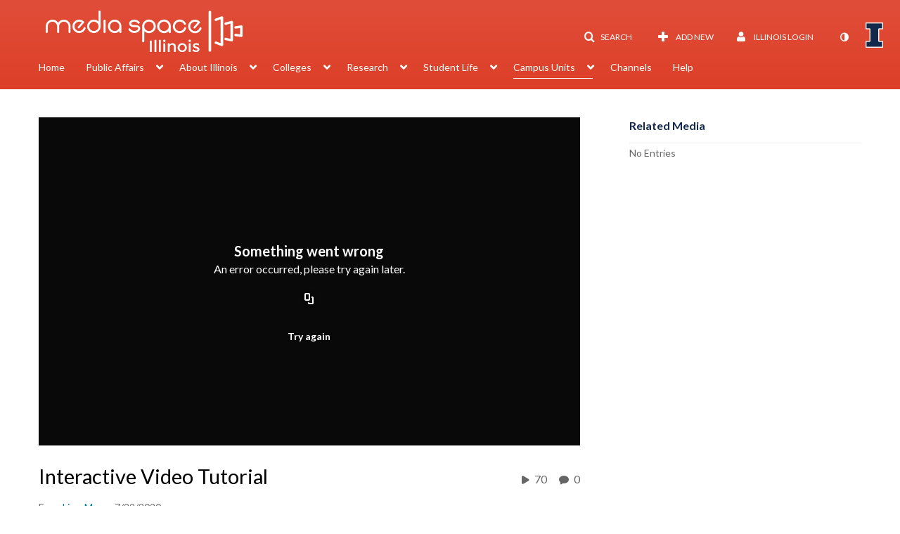

--- FILE ---
content_type: text/html; charset=UTF-8
request_url: https://mediaspace.illinois.edu/entry/sidebar/related/1_pvvdxh37?format=ajax&_=1769750420249
body_size: 503
content:
{"content":[{"target":"#target","action":"replace","content":"    No Entries"}],"script":"document.querySelector(\"meta[name=xsrf-ajax-nonce]\").setAttribute(\"content\", \"[base64]\");;if (typeof KApps != \"undefined\" && typeof KApps.Accessibility != \"undefined\") {KApps.Accessibility.applySelectedMode();}"}

--- FILE ---
content_type: text/html; charset=UTF-8
request_url: https://mediaspace.illinois.edu/default/entry/get-stats/id/1_pvvdxh37?format=ajax&_=1769750420250
body_size: 558
content:
{"script":"\n        $('#views').removeClass('disabled').find('.stats-value').html('70');\n        $('#views .screenreader-only').html('70 plays');\n    ;\n        $('#comments').removeClass('disabled').find('.stats-value').html('0');\n        $('#comments .screenreader-only').html('0 comments');\n    ;document.querySelector(\"meta[name=xsrf-ajax-nonce]\").setAttribute(\"content\", \"[base64]\");;if (typeof KApps != \"undefined\" && typeof KApps.Accessibility != \"undefined\") {KApps.Accessibility.applySelectedMode();}"}

--- FILE ---
content_type: text/html; charset=UTF-8
request_url: https://mediaspace.illinois.edu/default/entry/get-metadata/id/1_pvvdxh37?format=ajax&_=1769750420251
body_size: 2225
content:
{"content":[{"target":"#entry-metadata","action":"prependFade","content":"    <script type=\"text\/javascript\"  nonce=\"4786096020060866087\">\n        (function() {\n            $(document).ready(function() {\n                kmsReact.ReactDOM.render(kmsReact.React.createElement(kmsReact.EntryMetadata, {\n                    metadata: [{\"value\":\"Appears In\",\"attributes\":[],\"order\":1000,\"subElements\":[{\"value\":\"Center for Innovation in Teaching &amp; Learning\",\"attributes\":{\"class\":\"entry__appears-in badge badge-info\",\"data-toggle\":\"tooltip\",\"data-placement\":\"top\",\"title\":\"Center for Innovation in Teaching & Learning\"},\"order\":0,\"subElements\":null,\"id\":null,\"type\":null,\"isMulti\":null,\"screenReaderLabel\":null,\"label\":\"Center for Innovation in Teaching &amp; Learning\",\"href\":\"channel\\\/Center+for+Innovation+in+Teaching+%26+Learning\\\/238801513\"},{\"value\":\"Teaching Tips &amp; Tutorials\",\"attributes\":{\"class\":\"entry__appears-in badge badge-info\",\"data-toggle\":\"tooltip\",\"data-placement\":\"top\",\"title\":\"Teaching Tips & Tutorials\"},\"order\":0,\"subElements\":null,\"id\":null,\"type\":null,\"isMulti\":null,\"screenReaderLabel\":null,\"label\":\"Teaching Tips &amp; Tutorials\",\"href\":\"category\\\/Teaching+Tips+%26+Tutorials\\\/209838003\"}],\"id\":\"appearsIn\",\"type\":\"categories\",\"isMulti\":null,\"screenReaderLabel\":null}],\n                    context: {\"application\":{\"isLoggedIn\":false,\"userRole\":\"anonymousRole\",\"isKAF\":false,\"profileName\":\"MediaSpace\",\"enableLoadButton\":true,\"partnerId\":\"1329972\",\"serviceUrl\":\"https:\\\/\\\/www.kaltura.com\",\"cdnUrl\":\"https:\\\/\\\/cdnapisec.kaltura.com\",\"loadThumbnailWithKs\":false,\"dateType\":2,\"shortDateFormat\":\"MM\\\/DD\\\/YYYY\",\"eSearchInfoText\":\"To search for an exact match, please use Quotation Marks. Example: \\u201ccomputer\\u201d\",\"enableEntryTitles\":false,\"timeDisplay\":\"am-pm\",\"currentLocaleCode\":\"en\",\"weekStartDay\":\"1\",\"dateFormats\":{\"longDate\":\"M\\\/D\\\/YYYY\",\"shortDate\":\"M\\\/D\\\/YYYY\",\"longDateNoYear\":\"M\\\/D\\\/YYYY\"},\"playlistThumbLink\":\"playlist-page\",\"unisphereWorkspaceUrl\":\"https:\\\/\\\/unisphere.nvp1.ovp.kaltura.com\\\/v1\",\"shouldCheckAsyncJobsStatus\":false,\"enableUnlisted\":true,\"cspNonce\":\"4786096020060866087\",\"stickyNavbar\":false,\"userDataDisplay\":[\"name\",\"email\"],\"useUserTimezone\":false,\"timeZone\":\"CST6CDT\"},\"search\":{\"eSearch\":{\"switchSortingToRelevance\":true}},\"calendar\":{\"getAppointmentUrl\":\"\\\/default\\\/calendar\\\/get-calendar-appointment\",\"showEmailOption\":false},\"eventPlatform\":{\"eventListItem\":{\"showThumbnail\":true,\"showPresenters\":true,\"showPresenterModal\":false,\"joinBuffer\":15}},\"categories\":{\"rootGalleryCategoryId\":\"9026102\"},\"toastMessages\":{\"info\":[],\"success\":[],\"warning\":[],\"error\":[]},\"analytics\":{\"serviceUrl\":\"analytics.kaltura.com\",\"appType\":1,\"appName\":\"MediaSpace\",\"moduleName\":\"default\",\"analyticsContext\":\"\"},\"inAppMessaging\":{\"ks\":\"[base64]\"},\"channelPlaylists\":{\"playlistDisplay\":\"player\"},\"history\":{\"endSeconds\":\"10\",\"endPercent\":\"90\",\"progressBarColor\":\"#e84a27\",\"progressBarDoneColor\":\"#13294b\"},\"watchlist\":{\"localStorageExpiry\":5},\"theming\":[]},\n                } ), document.getElementById(\"entry-metadata\"));\n            });\n        })();\n    <\/script>\n"}],"script":"$('#entry-metadata-msg').kmsEntryMetadataMssage('metadataReceived');document.querySelector(\"meta[name=xsrf-ajax-nonce]\").setAttribute(\"content\", \"[base64]\");;if (typeof KApps != \"undefined\" && typeof KApps.Accessibility != \"undefined\") {KApps.Accessibility.applySelectedMode();}"}

--- FILE ---
content_type: text/html; charset=UTF-8
request_url: https://mediaspace.illinois.edu/default/entry/get-buttons/id/1_pvvdxh37/categoryid/209838003?format=ajax&_=1769750420252
body_size: 2375
content:
{"content":[{"target":".js-inline-async","action":"append","content":"<div  id=\"eCaptions\" data-overflow=\"1\" role=\"presentation\"><a id=\"tab-eCaptions\"  data-id=\"tab-eCaptions\" data-to=\"1\" ><\/a><div class=\"\" id=\"entryeSearchForm\"><\/div>\n<script type=\"text\/javascript\"  nonce=\"747736076146814552\">\n    $(function() {\n\n        var onSubmit = function(){\n            $('#tab-eCaptions').click();\n        };\n\n        var onClear = function(){\n            $('#entryButtons').find('> ul:not(#langCombo) > li:not(#Captions):first-child > a').click();\n        };\n\n        kmsReact.ReactDOM.render(kmsReact.React.createElement(kmsReact.Pages.EntrySearchForm, {\n            searchText: '',\n            placeholder: \"Search in video\",\n            live: true,\n            entryId: \"1_pvvdxh37\",\n            categoryId: \"209838003\",\n            context: {\"application\":{\"isLoggedIn\":false,\"userRole\":\"anonymousRole\",\"isKAF\":false,\"profileName\":\"MediaSpace\",\"enableLoadButton\":true,\"partnerId\":\"1329972\",\"serviceUrl\":\"https:\\\/\\\/www.kaltura.com\",\"cdnUrl\":\"https:\\\/\\\/cdnapisec.kaltura.com\",\"loadThumbnailWithKs\":false,\"dateType\":2,\"shortDateFormat\":\"MM\\\/DD\\\/YYYY\",\"eSearchInfoText\":\"To search for an exact match, please use Quotation Marks. Example: \\u201ccomputer\\u201d\",\"enableEntryTitles\":false,\"timeDisplay\":\"am-pm\",\"currentLocaleCode\":\"en\",\"weekStartDay\":\"1\",\"dateFormats\":{\"longDate\":\"M\\\/D\\\/YYYY\",\"shortDate\":\"M\\\/D\\\/YYYY\",\"longDateNoYear\":\"M\\\/D\\\/YYYY\"},\"playlistThumbLink\":\"playlist-page\",\"unisphereWorkspaceUrl\":\"https:\\\/\\\/unisphere.nvp1.ovp.kaltura.com\\\/v1\",\"shouldCheckAsyncJobsStatus\":false,\"enableUnlisted\":true,\"cspNonce\":\"747736076146814552\",\"stickyNavbar\":false,\"userDataDisplay\":[\"name\",\"email\"],\"useUserTimezone\":false,\"timeZone\":\"CST6CDT\"},\"search\":{\"eSearch\":{\"switchSortingToRelevance\":true}},\"calendar\":{\"getAppointmentUrl\":\"\\\/default\\\/calendar\\\/get-calendar-appointment\",\"showEmailOption\":false},\"eventPlatform\":{\"eventListItem\":{\"showThumbnail\":true,\"showPresenters\":true,\"showPresenterModal\":false,\"joinBuffer\":15}},\"categories\":{\"rootGalleryCategoryId\":\"9026102\"},\"toastMessages\":{\"info\":[],\"success\":[],\"warning\":[],\"error\":[]},\"analytics\":{\"serviceUrl\":\"analytics.kaltura.com\",\"appType\":1,\"appName\":\"MediaSpace\",\"moduleName\":\"default\",\"analyticsContext\":\"\"},\"inAppMessaging\":{\"ks\":\"[base64]\"},\"channelPlaylists\":{\"playlistDisplay\":\"player\"},\"history\":{\"endSeconds\":\"10\",\"endPercent\":\"90\",\"progressBarColor\":\"#e84a27\",\"progressBarDoneColor\":\"#13294b\"},\"watchlist\":{\"localStorageExpiry\":5},\"theming\":[]},\n            targetId: \"entryButtons\",\n            onSubmitSearch: onSubmit,\n            onClear: onClear\n        } ), document.getElementById('entryeSearchForm'));\n    });\n<\/script>\n<\/div>\n"},{"target":"#entryCarousel .carousel-inner","action":"append","content":"    <div class=\"item \">\n        <div id=\"eCaptions-target\" data-overflow=\"visible\" class=\"row-fluid\" role=\"tabpanel\" aria-labelledby=\"tab-eCaptions\">Loading<\/div>\n    <\/div>\t\n    "}],"script":"$('#entryButtons ul').kmsEllipsisLoad('stop');;$('.js-entry-buttons').trigger('entry:buttons-loaded') ;$('#entryButtons').removeClass('loading');$('.carousel-nav a[data-to]').kmsCarouselNavUpdate('#entryCarousel', [{\"id\":\"eCaptions\",\"dest\":\"eCaptions-target\"}]);$('body').trigger('entry-buttons-loaded') ;document.querySelector(\"meta[name=xsrf-ajax-nonce]\").setAttribute(\"content\", \"[base64]\");;if (typeof KApps != \"undefined\" && typeof KApps.Accessibility != \"undefined\") {KApps.Accessibility.applySelectedMode();}"}

--- FILE ---
content_type: text/html; charset=UTF-8
request_url: https://mediaspace.illinois.edu/default/entry/get-tabs/id/1_pvvdxh37/categoryid/209838003?format=ajax&_=1769750420253
body_size: 1133
content:
{"content":[{"target":"#bottom_tabs","action":"prependFade","content":"<ul class=\"nav nav-tabs\" role=\"tablist\">\n\t<li class='active '  role=\"presentation\"><a class=\"comments-tab-tab\" id=\"comments-tab-tab\" data-id=\"comments-tab-tab\" data-original-title=\"Comments\" href=\"#comments-tab-pane\" aria-controls=\"comments-tab-pane\" data-toggle=\"tab\" role=\"tab\" aria-controls=\"comments-tab-pane\" aria-selected=\"true\" aria-label=\"Comments\">Comments<\/a><\/li>\n<li class='  hidden-desktop sidebar'  role=\"presentation\"><a class=\"related-tab-tab\" id=\"related-tab-tab\" data-id=\"related-tab-tab\" data-original-title=\"Related Media\" href=\"#related-tab-pane\" aria-controls=\"related-tab-pane\" data-toggle=\"tab\" role=\"tab\" aria-controls=\"related-tab-pane\" aria-selected=\"false\" aria-label=\"Related Media\">Related Media<\/a><\/li>\n<\/ul>\n"},{"target":"#bottom_tabs .tab-content","action":"prependFade","content":"<div id=\"comments-tab-pane\" class=\"tab-pane active \" role=\"tabpanel\" aria-labelledby=\"comments-tab-tab\"><span class=\"loadingMsg \"><\/span><script type=\"text\/javascript\"  nonce=\"4712735542039656689\">$(getAsyncContent('\/comments\/index\/index\/module\/default\/controller\/entry\/action\/get-tabs\/id\/1_pvvdxh37\/categoryid\/209838003\/format\/ajax\/_\/1769750420253\/entryId\/1_pvvdxh37', '#comments-tab-pane', 'click', '#comments-tab-tab', '', 'small'));<\/script><\/div><script  nonce=\"4712735542039656689\">$(function(){$(\"#comments-tab-tab\").trigger(\"click\")})<\/script> <div id=\"related-tab-pane\" class=\"tab-pane   hidden-desktop sidebar\" role=\"tabpanel\" aria-labelledby=\"related-tab-tab\"><span class=\"loadingMsg hidden\"><\/span><script type=\"text\/javascript\"  nonce=\"4712735542039656689\">$(getAsyncContent('\/related\/index\/index\/entryId\/1_pvvdxh37', '#related-tab-pane', 'click', '#related-tab-tab', '', 'small'));<\/script><\/div>"}],"script":"$('#entry-metadata-msg').kmsEntryMetadataMssage('tabsReceived');$('#bottom_tabs .tab-content .tab-pane').css('display','');document.querySelector(\"meta[name=xsrf-ajax-nonce]\").setAttribute(\"content\", \"[base64]\");;if (typeof KApps != \"undefined\" && typeof KApps.Accessibility != \"undefined\") {KApps.Accessibility.applySelectedMode();}"}

--- FILE ---
content_type: text/html; charset=UTF-8
request_url: https://mediaspace.illinois.edu/default/entry/resolve-actions/id/1_pvvdxh37?format=ajax&_=1769750420254
body_size: 603
content:
{"content":[{"target":"#entryCarousel .carousel-inner","action":"append","content":""}],"script":"$('.carousel-nav a[data-to]').kmsCarouselNavUpdate('#entryCarousel', []);$('#entryActions').removeClass('with-placeholders');$('body').trigger('entry-actions-resolved') ;document.querySelector(\"meta[name=xsrf-ajax-nonce]\").setAttribute(\"content\", \"[base64]\");;if (typeof KApps != \"undefined\" && typeof KApps.Accessibility != \"undefined\") {KApps.Accessibility.applySelectedMode();}"}

--- FILE ---
content_type: text/html; charset=UTF-8
request_url: https://mediaspace.illinois.edu/comments/index/index/module/default/controller/entry/action/get-tabs/id/1_pvvdxh37/categoryid/209838003/format/ajax/_/1769750420253/entryId/1_pvvdxh37?format=ajax&_=1769750420255
body_size: 1068
content:
{"content":[{"target":"#comments-tab-pane","action":"add","content":"<script  nonce=\"2707102459298015800\">\n    var defaultCommentsText = \"Add a Comment\";\n    var defaultReplyText = \"Add a Reply\";\n<\/script>\n<div class=\"row-fluid no-space\">\n    \t     \t        <a id=\"add_comment\" class=\"btn text-right pull-right\" href=\"\/user\/login?ref=\/media\/t\/1_pvvdxh37\"><i class=\"icon icon-plus\"><\/i>&nbsp;Add a comment<\/a>\n\t    \t    <div class=\"row-fluid\" id='commentsWrapper'>\n\t        \t    <\/div>\n\t    \t    \t<script  nonce=\"2707102459298015800\">\n\t\t\/\/ add a comment animation\/\/\n    \t$(\"#commentsbox\").on('focus',function() {\n        \t$(this).animate({\n            \twidth: '100%',\n            \theight: '80px'\n        \t}, \"slow\");\n        \t$('#add-comment').removeClass('hidden');\n    \t});\n\t<\/script>\n<\/div>\n"}],"script":"\n    startTimedCommentsListener();\n\n\t$(document).ready(function() {\n\t    \/\/ add a comment animation\/\/\n\t    $(\"#commentsbox\").focus(function() {\n\t        $(this).animate({\n\t            width: '100%',\n\t            height: '80px'\n\t        }, \"slow\");\n\t        $('#add-comment').removeClass('hidden');\n\n        try{\n            kdpEvaluateWrapper(\"{video.player.currentTime}\", updateCommentBoxCurrentTime);\n        }catch(e){}\n        try{\n            updateCommentBoxCurrentTime(kalturaPlayer.currentTime);\n        }catch(e){}\n        \/\/ start listening for registration of click onto timed comments\n    })});\n;document.querySelector(\"meta[name=xsrf-ajax-nonce]\").setAttribute(\"content\", \"[base64]\");;if (typeof KApps != \"undefined\" && typeof KApps.Accessibility != \"undefined\") {KApps.Accessibility.applySelectedMode();}"}

--- FILE ---
content_type: text/css
request_url: https://assets.mediaspace.kaltura.com/5.169.7.1034/public/build0/BootstrapFormHelpers/css/bootstrap-formhelpers.css
body_size: 1477
content:
/*!
 * Bootstrap Form Helpers
 *
 * Copyright 2012 Vincent Lamanna, Inc
 * Licensed under the Apache License v2.0
 * http://www.apache.org/licenses/LICENSE-2.0
 *
 * Designed and built by @vincent lamanna.
 */

.bfh-selectbox {
  height: 30px;
  position: relative;
  display: inline-block;
}

.bfh-selectbox-toggle {
  *margin-bottom: -3px;
}

.bfh-selectbox-toggle:active,
.open .bfh-selectbox-toggle {
  outline: 0;
}

.bfh-selectbox .caret {
  margin-top: 8px;
  margin-left: 2px;
  height: 8px;
}

.bfh-selectbox > .bfh-selectbox-toggle > .caret {
  float: right;
}

.bfh-selectbox-options {
  position: absolute;
  top: 100%;
  left: 0;
  z-index: 1000;
  display: none;
  float: left;
  min-width: 160px;
  padding: 5px 0;
  margin: 2px 0 0;
  background-color: #ffffff;
  border: 1px solid #ccc;
  border: 1px solid rgba(0, 0, 0, 0.2);
  *border-right-width: 2px;
  *border-bottom-width: 2px;
  -webkit-border-radius: 6px;
     -moz-border-radius: 6px;
          border-radius: 6px;
  -webkit-box-shadow: 0 5px 10px rgba(0, 0, 0, 0.2);
     -moz-box-shadow: 0 5px 10px rgba(0, 0, 0, 0.2);
          box-shadow: 0 5px 10px rgba(0, 0, 0, 0.2);
  -webkit-background-clip: padding-box;
     -moz-background-clip: padding;
          background-clip: padding-box;
}

.bfh-selectbox-options ul {
  list-style: none;
}

.bfh-selectbox-options.pull-right {
  right: 0;
  left: auto;
}

.bfh-selectbox-options a {
  display: block;
  padding: 3px 20px;
  clear: both;
  font-weight: normal;
  line-height: 20px;
  height: 20px;
  color: #333333;
  white-space: nowrap;
  text-decoration: none;
}

.bfh-googlefonts .bfh-selectbox-options a {
  height: 30px;
  text-indent: -9999px;
  background-image: url(../img/bootstrap-formhelpers-googlefonts.png);
}

.bfh-selectbox-options li > a:focus {
  color: #ffffff;
  text-decoration: none;
  background-color: #0088cc;
  background-color: #0081c2;
  background-image: -moz-linear-gradient(top, #0088cc, #0077b3);
  background-image: -webkit-gradient(linear, 0 0, 0 100%, from(#0088cc), to(#0077b3));
  background-image: -webkit-linear-gradient(top, #0088cc, #0077b3);
  background-image: -o-linear-gradient(top, #0088cc, #0077b3);
  background-image: linear-gradient(to bottom, #0088cc, #0077b3);
  background-repeat: repeat-x;
  filter: progid:dximagetransform.microsoft.gradient(startColorstr='#ff0088cc', endColorstr='#ff0077b3', GradientType=0);
}

.bfh-googlefonts .bfh-selectbox-options li > a:focus {
  background-image: url(../img/bootstrap-formhelpers-googlefonts.png);
  background-repeat: no-repeat;
  filter: none;
  background-color: transparent;
  filter: none;
  outline: none;
}

.bfh-selectbox-options .active > a,
.bfh-selectbox-options .active > a:hover {
  color: #ffffff;
  text-decoration: none;
  background-color: #0088cc;
  background-color: #0081c2;
  background-image: linear-gradient(to bottom, #0088cc, #0077b3);
  background-image: -moz-linear-gradient(top, #0088cc, #0077b3);
  background-image: -webkit-gradient(linear, 0 0, 0 100%, from(#0088cc), to(#0077b3));
  background-image: -webkit-linear-gradient(top, #0088cc, #0077b3);
  background-image: -o-linear-gradient(top, #0088cc, #0077b3);
  background-repeat: repeat-x;
  outline: 0;
  filter: progid:dximagetransform.microsoft.gradient(startColorstr='#ff0088cc', endColorstr='#ff0077b3', GradientType=0);
}

.bfh-googlefonts .bfh-selectbox-options .active > a,
.bfh-googlefonts .bfh-selectbox-options .active > a:hover {
  background-image: url(../img/bootstrap-formhelpers-googlefonts.png);
  background-repeat: no-repeat;
  filter: none;
  background-color: transparent;
  filter: none;
}

.bfh-selectbox-options .disabled > a,
.bfh-selectbox-options .disabled > a:hover {
  color: #999999;
}

.open {
  *z-index: 1000;
}

.open > .bfh-selectbox-options {
  display: block;
}

.pull-right > .bfh-selectbox-options {
  right: 0;
  left: auto;
}

.bfh-selectbox > .bfh-selectbox-toggle {
  color: #000;
  padding: 4px;
  display: inline-block;
  text-decoration: none;
  background-color: white;
  border: 1px solid #CCC;
  border: 1px solid rgba(0, 0, 0, 0.2);
  -webkit-border-radius: 6px;
  -moz-border-radius: 6px;
  border-radius: 6px;
}

.bfh-selectbox-options ul {
  max-height: 200px;
  overflow-x: hidden;
  overflow-y: auto;
  margin: 5px 0 0 0;
  width: 240px;
}

.bfh-selectbox-filter {
  margin: 0 10px;
}

.bfh-selectbox > .bfh-selectbox-toggle > .bfh-selectbox-option {
  display: inline-block;
  float: left;
  height: 20px;
  overflow: hidden;
}

span.bfh-countries {
  line-height: 18px;
}

.bfh-datepicker-calendar > table.calendar {
  width: 376px;
  background: #fff;
}

.bfh-datepicker-calendar > table.calendar .months-header > th {
  text-align: center;
  font-size: 12px;
}

.bfh-datepicker-calendar > table.calendar .months-header > th.month > span {
  width: 100px;
  display: inline-block;
}

.bfh-datepicker-calendar > table.calendar .months-header > th.year > span {
  width: 50px;
  display: inline-block;
}

.bfh-datepicker-calendar > table.calendar .days-header > th {
  text-align: center;
  font-size: 11px;
  line-height: 12px;
}

.bfh-datepicker-calendar > table.calendar > tbody > tr > td {
  text-align: center;
  font-size: 11px;
  line-height: 12px;
}

.bfh-datepicker-calendar > table.calendar > tbody > tr > td.today {
	background-color: #999;
	color: #fff;
	text-shadow: 0 -1px 0 rgba(0, 0, 0, 0.25);
}

.bfh-datepicker-calendar > table.calendar > tbody > tr > td.off {
	color: #aaa;
}

.bfh-datepicker {
  position: relative;
}

.bfh-datepicker-toggle {
  *margin-bottom: -3px;
}

.bfh-datepicker-calendar {
  position: absolute;
  top: 100%;
  left: 0;
  z-index: 1000;
  display: none;
  float: left;
  min-width: 160px;
}

.bfh-datepicker-calendar.pull-right {
  right: 0;
  left: auto;
}

.open > .bfh-datepicker-calendar {
  display: block;
}

.bfh-datepicker-calendar > table > tbody > tr > td:not(.off):hover {
  cursor: pointer;
  color: #ffffff;
  text-decoration: none;
  background-color: #0088cc;
  background-color: #0081c2;
  background-image: linear-gradient(to bottom, #0088cc, #0077b3);
  background-image: -moz-linear-gradient(top, #0088cc, #0077b3);
  background-image: -webkit-gradient(linear, 0 0, 0 100%, from(#0088cc), to(#0077b3));
  background-image: -webkit-linear-gradient(top, #0088cc, #0077b3);
  background-image: -o-linear-gradient(top, #0088cc, #0077b3);
  background-repeat: repeat-x;
  outline: 0;
  filter: progid:dximagetransform.microsoft.gradient(startColorstr='#ff0088cc', endColorstr='#ff0077b3', GradientType=0);
}

.bfh-timepicker-popover > table {
  width: 180px;
  margin: 0;
}

.bfh-timepicker-popover > table > tbody > tr > td {
  text-align: center;
  border: 0;
}

.bfh-timepicker-popover > table > tbody > tr > td.separator {
  line-height: 65px;
  font-weight: bold;
  font-size: 20px;
}

.bfh-timepicker-popover > table > tbody > tr > td > input {
  margin: 0;
  text-align: center;
}

.bfh-timepicker {
  position: relative;
}

.bfh-timepicker-toggle {
  *margin-bottom: -3px;
}

.bfh-timepicker-popover {
  position: absolute;
  top: 100%;
  left: 0;
  z-index: 1000;
  display: none;
  float: left;
  min-width: 160px;
  background-color: #ffffff;
  border: 1px solid #ccc;
  border: 1px solid rgba(0, 0, 0, 0.2);
  *border-right-width: 2px;
  *border-bottom-width: 2px;
  -webkit-border-radius: 6px;
     -moz-border-radius: 6px;
          border-radius: 6px;
}

.bfh-timepicker-popover.pull-right {
  right: 0;
  left: auto;
}

.open > .bfh-timepicker-popover {
  display: block;
}

--- FILE ---
content_type: text/css;charset=UTF-8
request_url: https://cfvod.kaltura.com/p/1329972/sp/132997200/raw/entry_id/1_1alg5j0k/version/100001/direct_serve/1/upload-add.css
body_size: 12391
content:
@CHARSET "UTF-8";

#header .navbar-inner .logoImg.brand {
	padding: 10px 0px 20px 30px;
}

.navbar-inverse.navbar-static-top .navbar-inner, .navbar-inverse.navbar-fixed-top .navbar-inner {
  background-color: #e04e39 !important;
  background-image: -moz-linear-gradient(top, #e04e39, #dd3f28) !important;
  background-image: -webkit-gradient(linear, 0 0, 0 100%, from(#e04e39), to(#dd3f28)) !important;
  background-image: -webkit-linear-gradient(top, #e04e39, #dd3f28) !important;
  background-image: -o-linear-gradient(top, #e04e39, #dd3f28) !important;
  background-image: linear-gradient(to bottom, #e04e39, #dd3f28) !important;
  background-repeat: repeat-x !important;
  border-color: #c0321e !important;
  filter: progid:DXImageTransform.Microsoft.gradient(startColorstr='#ffe04e39', endColorstr='#ffdd3f28', GradientType=0) !important;
}

#header .smallLogo {
	margin-bottom: 10px;
}

div.row.accordion {
    margin: 0px;
    width: 65%;
    height: auto;
}
#horizontalMenu .nav {
	padding-left: 0px;
}

@media (min-width: 980px) {
	.navbar .nav {
      padding-top: 10px;
	}
}
@media (max-width: 979px) {
	.navbar .nav {
      padding-top: 5px;
	}
}
@media (max-width: 1200px) {
	div.row.accordion {
    	width: 55%;
	}
}
@media (max-width: 767px) {
	div.thumb_wrapper a img {
		width: 125px;
		height: 70px;
	}
}

#galleryGrid.full li.galleryItem {
	width: 100%;
	display: block;
	clear: both;
	float: left;
	border-top: 1px solid #ccc;
	min-height: inherit;
	margin-bottom: 5px;
	background: #ffffff;
	border-bottom-left-radius: 4px;
	border-bottom-right-radius: 4px;
	margin-left: 0px;
	-webkit-box-shadow: 0 1px 3px rgba(0, 0, 0, 0.055);
   	   -moz-box-shadow: 0 1px 3px rgba(0, 0, 0, 0.055);
            box-shadow: 0 1px 3px rgba(0, 0, 0, 0.055);
}
#galleryGrid.full li.galleryItem:hover, #galleryGrid.short li.galleryItem:hover {
	background: #ffffff;
	-webkit-box-shadow: 0px 1px 5px rgba(0,0,0,0.7);
	   -moz-box-shadow: 0px 1px 5px rgba(0,0,0,0.7);
	        box-shadow: 0px 1px 5px rgba(0,0,0,0.7);	
}
#galleryGrid.short li.galleryItem {
	margin-left: 0px;
	-webkit-box-shadow: 0 1px 3px rgba(0, 0, 0, 0.055);
   	   -moz-box-shadow: 0 1px 3px rgba(0, 0, 0, 0.055);
            box-shadow: 0 1px 3px rgba(0, 0, 0, 0.055);	
}
#galleryGrid.full, #galleryGrid.short {
	padding-left: 30px;
}

#galleryGrid.full .alert, #galleryGrid.short .alert {
	margin-left: 1px;
}

#Captions .videoSearchInput .btn-group .btn {
	border: 1px solid #ccc;
	/*border-right: 1px !important;*/
}

.hidden-phone div[class*="stack"]::before {
	background: #5a76a1;
} 
.hidden-phone div[class*="stack"]::after {
	background: #b46f65;
}
a .carousel-caption h2, a .carousel-caption h4 {
	color: #f4f4f4;
}
/* #toplinks {
	float: right !important;
	position: absolute;
	top: 21px;
	right: 10px;
}
.pull-right .nav li:last-child {
	margin-right: 30px;
} */
/* #toplinks ul li a {
	background-image: url("https://uofi.box.com/shared/static/ut6zulq79v5w45aknhro.png");
	background-repeat: no-repeat;
	background-color: transparent;
	border-radius: 2px;
	height: 40px;
	width: 32px;
	padding: 0px;
	margin-top: 2px;
	background-position-x: 2px;
	background-position-y: 2px;
}
#toplinks ul li a:hover, #toplinks ul li a:focus {
	background-color: #c0321e;
} */
#imark {
	float: right !important;
	position: absolute;
	/*background-image: url("https://uofi.box.com/shared/static/ut6zulq79v5w45aknhro.png");
	background-repeat: no-repeat;*/
	background-color: transparent;
	border-radius: 2px;
	height: 40px;
	width: 32px;
	padding: 0px;
	/* margin-top: 2px; */
	/*background-position-x: 2px;
	background-position-y: 2px;*/
}
@media (min-width: 980px) {
		#imark {
			top: 30px;
			right: 20px;
		}
}
@media ( min-width: 768px) and ( max-width: 979px ) {
		#imark {
			top: 20px;
			right: 20px;
		}
}
@media (max-width: 767px) {
		#imark {
			top: 20px;
			right: 10px;
		}
}
#imark:hover, #imark:focus {
	background-color: #c0321e;
}
#mobileUserMenu {
	margin-right: 50px;
}
/* .rootOnly.last a {
	background-image: url("https://uofi.box.com/shared/static/ut6zulq79v5w45aknhro.png");
	background-repeat: no-repeat;
	background-position-x: 10px;
	background-position-y: 10px;
	height: 34px;
}
.rootOnly.last {
	height: 54px;
} */
.dd-wrapper .dd-menu li.wasActive>a{
	font-weight: bold;
	color: #f4f4f4 !important;
	text-decoration: none;
	background-color: #13294b;/*#c0321e;*/
	-webkit-box-shadow: inset 0 3px 8px rgba(0, 0, 0, 0.125);
	-moz-box-shadow: inset 0 3px 8px rgba(0, 0, 0, 0.125);
	box-shadow: inset 0 3px 8px rgba(0, 0, 0, 0.125);
}

.dd-wrapper .dd-menu li.dd-parent a.ddicon-holder {
	position: absolute;
	right: 0px;
	top: 0px;
	width: 20%;
	height: 100%;
	max-height: 100%;
	/*padding-left: 10px;*/
	border-left: 2px #999 solid !important;
}

.dd-wrapper .dd-header #currentTitle h3, .dd-wrapper .dd-menu li {
  border-top: 2px solid #999;
}
.dd-wrapper .dd-menu li.last{
  border-bottom: 2px solid #999;
}

.icon-chevron-right:before {
    position: absolute;
    top: 12px;
}

.navbar-inverse .dd-wrapper .dd-header #navlinks a + a {
    border-left: 3px solid #999;
}

.dd-wrapper .dd-header #navlinks > a {
    width: 46%;
    position: absolute;
    padding-left: 1%;
    margin: 0px 1%;
    left: 0px;
    top: 0px;
    height: 30px;
    padding-bottom: 10px;
    padding-top: 0px !important;
}

.dd-wrapper .dd-header #navlinks {
    height: 38px !important;
	position: relative;
	font-size: 16.9px;
	border-top: 2px solid #999;
	background-color: #13294b;
}

#Kbtn-navbar {
	margin-top: 0px !important;
}

#header.navbar.navbar-static-top .navbar-inner, #header.navbar.navbar-fixed-top .navbar-inner {
    padding-top: 20px !important;
    padding-bottom: 10px !important;
}

#footerHr {
	margin: 20px 0;
	border: 0;
	border-top: 2px solid #13294b;
}
#uiucWordMark {
	vertical-align: top;
	padding-right: 75px;
	border-right: 1px #13294b solid;
}
#uiucWordMark a img {
	width: 300px;
	max-width: 300px;
	min-width: 300px;
}
@media (min-width: 768px) and (max-width: 979px) {
	#uiucWordMark a img {
		width: 225px;
		max-width: 300px;
		min-width: 175px;
	}
	#uiucWordMark {
		padding-right: 50px;
		padding-top: 10px;
	}
}
@media (max-width: 767px) {
	#uiucWordMark a img {
		width: 175px;
		max-width: 175px;
		min-width: 175px;
	}
	#uiucWordMark {
		padding-right: 25px;
		padding-top: 15px;
		padding-bottom: 15px;
	}
}
#footerPrime {
	padding-left: 15px;
	width: 100%
}
#footerPrime h5 {
	border-bottom: 1px dotted #13294b;
	padding-bottom: 5px;
}
.footerInfo {
	padding-left: 20px;
	font-size: 12px;
}
@media (max-width: 420px) {
	#header .center {
		margin: 0px 20px 0px 0px;
		width: 80%;
	}
	#header .smallLogo {
		 max-width: 100px;
		 margin: 7px auto auto;
	}
	#header .center a {
		 margin: 0;
	}
}
.toggle-off.btn-inverse {
	color: #ffffff !important;
	text-shadow: 0 -1px 0 rgba(0, 0, 0, 0.25);
	background-color: transparent;
	*background-color: #999999;
	background-image: -moz-linear-gradient(top, #999999, #666666);
	background-image: -webkit-gradient(linear, 0 0, 0 100%, from(#999999),
		to(#666666));
	background-image: -webkit-linear-gradient(top, #999999, #666666);
	background-image: -o-linear-gradient(top, #999999, #666666);
	background-image: linear-gradient(to bottom, #999999, #666666);
	background-repeat: repeat-x;
	border-color: #aaaaaa #777777 #555555;
	border-color: rgba(0, 0, 0, 0.2) rgba(0, 0, 0, 0.2) rgba(0, 0, 0, 0.5);
	filter: progid:DXImageTransform.Microsoft.gradient(startColorstr='#ff999999',
		endColorstr='#ff666666', GradientType=0);
	filter: progid:DXImageTransform.Microsoft.gradient(enabled=false);
	border-radius: 0px 3px 3px 0px;
}
.toggle-on.btn-success {
	color: #ffffff !important;
	text-shadow: 0 -1px 0 rgba(0, 0, 0, 0.25);
	background-color: transparent;
	*background-color: #2ba977;
	background-image: -moz-linear-gradient(top, #2ba977, #1b6a4b);
	background-image: -webkit-gradient(linear, 0 0, 0 100%, from(#2ba977),
		to(#1b6a4b));
	background-image: -webkit-linear-gradient(top, #2ba977, #1b6a4b);
	background-image: -o-linear-gradient(top, #2ba977, #1b6a4b);
	background-image: linear-gradient(to bottom, #2ba977, #1b6a4b);
	background-repeat: repeat-x;
	border-color: #aaaaaa #777777 #555555;
	border-color: rgba(0, 0, 0, 0.2) rgba(0, 0, 0, 0.2) rgba(0, 0, 0, 0.5);
	filter: progid:DXImageTransform.Microsoft.gradient(startColorstr='#ff2ba977',
		endColorstr='#ff1b6a4b', GradientType=0);
	filter: progid:DXImageTransform.Microsoft.gradient(enabled=false);
	border-radius: 3px 0px 0px 3px;
}

.customlanding .carleft, .customlanding .carmain, .customlanding .carright {
	display: none;
}

#wrapper.audio #player div#kplayer {
  width: 100%;
  min-height: 100px;
  height: 150px;
}

span.badge, .catname, .capitalize, .media-heading, .thumbnail .thumb_name_content, .entryTitle {
	text-transform: none;
}

.navbar-inverse.sidr.left .navbar-inner .navbar-search .input-prepend.input-append .add-on, .navbar-inverse.sidr.left .navbar-inner .input-prepend.input-append .btn {
	background: #f4f4f4 !important;
	border: 1px solid;
	border-color: #17325b #17325b #0f203b;
	border-color: rgba(23, 50, 91, 0.5) rgba(23, 50, 91, 0.5) rgba(23, 50, 91, 0.75);
	border-right-width: 0px;
	-webkit-box-shadow: inset 0 1px 2px rgba(0, 0, 0, 0.1), 0 1px 0 rgba(255, 255, 255, 0.15);
	   -moz-box-shadow: inset 0 1px 2px rgba(0, 0, 0, 0.1), 0 1px 0 rgba(255, 255, 255, 0.15);
		    box-shadow: inset 0 1px 2px rgba(0, 0, 0, 0.1), 0 1px 0 rgba(255, 255, 255, 0.15);
	-webkit-transition: none;
	   -moz-transition: none;
	     -o-transition: none;
	        transition: none;
	color: #333;
	border-radius: 4px 0 0 4px !important;
}
.navbar-inverse.sidr.left .navbar-inner .navbar-search .input-prepend.input-append input {
	  color: #333;
	  background-color: #f4f4f4;
	  /*border-color: #12394b;*/
	  -webkit-box-shadow: inset 0 1px 2px rgba(0, 0, 0, 0.1), 0 1px 0 rgba(255, 255, 255, 0.15);
	 	 -moz-box-shadow: inset 0 1px 2px rgba(0, 0, 0, 0.1), 0 1px 0 rgba(255, 255, 255, 0.15);
		      box-shadow: inset 0 1px 2px rgba(0, 0, 0, 0.1), 0 1px 0 rgba(255, 255, 255, 0.15);
	  -webkit-transition: none;
	     -moz-transition: none;
	       -o-transition: none;
	          transition: none;
	  border: 1px solid;
	  border-color: #17325b #17325b #0f203b;
	  border-color: rgba(23, 50, 91, 0.5) rgba(23, 50, 91, 0.5) rgba(23, 50, 91, 0.75);
	  border-left: 0px;
	  border-radius: 0 4px 4px 0 !important;
}
.navbar-inverse.sidr.left .navbar-link {
	color: #f4f4f4;
}

.navbar-inverse.sidr.left .input-prepend.input-append .navbar-link {
	color: #999999;
}

.navbar-inverse.sidr.left .navbar-inner .navbar-search .input-prepend.input-append {
	padding-top: 10px;
}

#help-nav td:first-child {
    padding-right: 10px;
}
#help-nav td:last-child {
    padding-left: 10px;
}
#help-nav td {
	vertical-align: top;
	width: 50%
}
#help-nav h5 {
    padding-left: 10px;
}

.help-table {
	border-collapse: collapse;
	background-color: #EBF5FF;
	width: auto;
}
.help-table th, .help-table td {
	border: 1px solid #333;
	padding: 10px;
}
.help-table th {
	font-weight: bold;
}
.help-table tbody tr:hover {
	background-color: #f2faec;
}

.commentIcon i {
	color: #e04e39;
}

.rtt {
	padding-left: 30px;
	padding-top: 15px;
	color: #13294b;
	text-decoration: underline;
	display: block;
}

.carousel .thumb_icon_content, .carousel .thumb_time {
	line-height: 20px;
}

.thumbnails li:hover, .thumbnails li:focus {
	box-shadow: 5px 5px 5px rgba(0,0,0,0.7);
}

#channelGallery.thumbnails li:hover, #channelGallery.thumbnails li:focus {
	box-shadow: none;
}

dl dl {
	margin-left: 15px;
	font-size: 13px;	
}

.help-list {
	background-color: #ecf2fa;
	padding: 15px;
	border-radius: 7px;
	border: 1px solid #13294b;
}

dl dl.help-list {
	background-color: #f2faec;
	padding: 15px;
	border-radius: 7px;
	border: 1px solid #13294b;
}

#mediaContainer.expanded {
	width: 100%;
}
.module-browseandembed.action-media #mediaContainer {
	width: 100%;
	margin: 0px;
}
.anchor {
	display: block;
	position: relative;
	height: 0px;
	width: 0px;
	visibility: hidden;
}
.anchor.fixedNav {
	top: -150px;
}

#featuredPlayer #wrapper {
	height: 400px !important;
}
.navbar-inverse .nav .active>a{background-color: #13294b;}
.navbar-inverse .nav .active>a:hover, .navbar-inverse .nav .active>a:focus{background-color:#13294b}
.navbar .nav .active>a{background-color: ##13294b;}
.navbar .nav .active>a:hover, .navbar-inverse .nav .active>a:focus{background-color:#13294b}


--- FILE ---
content_type: text/javascript;charset=UTF-8
request_url: https://assets.mediaspace.kaltura.com/5.169.7.1034/public/build0/downloadmedia/asset/downloadmedia.js
body_size: 344
content:
(function() {
    var KApps = window.KApps || {};
    KApps.DownloadMedia = {
        sendDownloadAnalyticsEvent: function(config, eventData) {
            var url = 'https://' + config.analyticsHost + '/api_v3/index.php',
                apiParams = {
                    service: 'analytics',
                    action: 'trackEvent'
                },
                eventPayload = {
                    entryId: eventData.entryId,
                    partnerId: eventData.partnerId,
                    eventType: 23, // download
                    flavorId: -1,
                    playbackType: 'vod',
                    ks: eventData.ks,
                },
                params = $.extend({}, apiParams, eventPayload);

            $.get(url, params);
        }
    };
})();

--- FILE ---
content_type: text/plain;charset=UTF-8
request_url: https://mediaspace.illinois.edu/user/get-details?format=ajax&_=1769750420248
body_size: 551
content:
{"content":[{"target":"#userMobileMenuDisplayName, #userMenuDisplayName","action":"replace","content":"Illinois Login"}],"script":"$(\"body\").trigger(\"userDetailsPopulated\");;document.querySelector(\"meta[name=xsrf-ajax-nonce]\").setAttribute(\"content\", \"[base64]\");;if (typeof KApps != \"undefined\" && typeof KApps.Accessibility != \"undefined\") {KApps.Accessibility.applySelectedMode();}"}